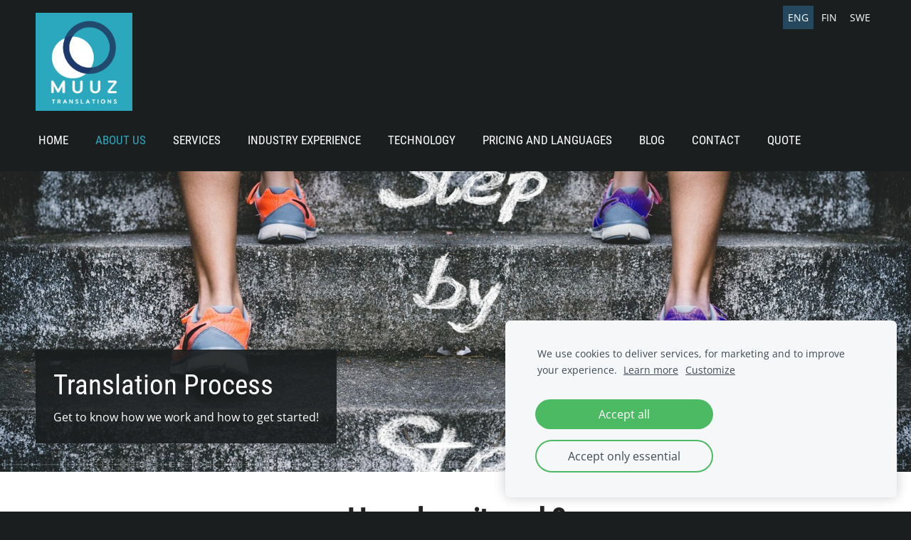

--- FILE ---
content_type: text/html; charset=UTF-8
request_url: https://www.muuztranslations.fi/about-us/translation-process/
body_size: 7771
content:
<!doctype html>

<html lang="en">

    <head>

        <title>Muuz Translations | Translation Process. Translation Workflows</title>

    <meta name="description" content="We provide language solutions according to efficient workflow which includes in-depth analysis of project requirements and selection of appropriate team." />

    <link rel="canonical" href="https://www.muuztranslations.com/about-us/translation-process/">




        <meta charset="utf-8" />
        <meta name="viewport" content="width=device-width,initial-scale=1.0,maximum-scale=1.0" />

        <link href="https://dss4hwpyv4qfp.cloudfront.net/designs/_shared/fonts/?family=Roboto+Condensed:400,300|Open+Sans:300,regular,italic,700&subset=latin,latin-ext,cyrillic" rel="stylesheet" type="text/css">
        <link rel="stylesheet" href="https://dss4hwpyv4qfp.cloudfront.net/designs/_shared/css/layout-shared.css?v=2.559" type="text/css" />
        <link rel="stylesheet" href="https://dss4hwpyv4qfp.cloudfront.net/designs/_shared/css/legacy-v1.css?v=2.559" type="text/css" />
        <link rel="stylesheet" href="https://dss4hwpyv4qfp.cloudfront.net/designs/big/css/layout.css?v=2.559" type="text/css" />
        <link rel="stylesheet" href="https://dss4hwpyv4qfp.cloudfront.net/designs/big/css/editable.css?v=2.559" type="text/css" />

        <link href="/favicon.png?1" rel="shortcut icon">
<link href="/favicon.png?1" rel="apple-touch-icon">        
            <link rel="stylesheet" href="https://dss4hwpyv4qfp.cloudfront.net/libs/js/fancybox3/jquery.fancybox.min.css?v=2.559" type="text/css" />
                <script src="https://dss4hwpyv4qfp.cloudfront.net/libs/js/jquery/2.2.4/jquery.min.js" ></script>
            <script src="https://dss4hwpyv4qfp.cloudfront.net/libs/js/fancybox3/jquery.fancybox.min.js?v=2.559" defer></script>
            <script src="https://dss4hwpyv4qfp.cloudfront.net/libs/js/bannerplay/jquery.bannerplay.js?v=2.559" defer></script>
            <script src="https://dss4hwpyv4qfp.cloudfront.net/libs/js/responsivevideos/jquery.responsivevideos.js?v=2.559" defer></script>
            <script src="https://dss4hwpyv4qfp.cloudfront.net/designs/_shared/js/bookings.js?v=2.559" defer></script>
            <script src="https://dss4hwpyv4qfp.cloudfront.net/designs/_shared/js/designfx.js?v=2.559" defer></script>
            <script src="https://dss4hwpyv4qfp.cloudfront.net/libs/js/mozlive.js?v=2.559" ></script>
                <link rel="alternate" href="https://www.muuztranslations.com/blog/rss/" type="application/rss+xml" title="Muuz Translations - Blog" />
        <script>var FRONTEND_CDN = 'https://dss4hwpyv4qfp.cloudfront.net';</script>


    
    
    <!-- Cookie bar -->
    <script src="https://dss4hwpyv4qfp.cloudfront.net/libs/js/cookiebar/cookiebar.js?v=2.559"></script>
    <script>
        $(document).ready(function() {
            cookieBar({
                theme: "light",
                bannerPolicyLink: "https://muuztranslations.mozello.lv/privacy-policy/",
                language: "en",
                texts: {"message":{"fi":"K\u00e4yt\u00e4mme ev\u00e4steit\u00e4 palvelujen tarjoamiseen, markkinointiin ja k\u00e4ytt\u00f6kokemuksesi parantamiseen."},"policy":{"fi":"Lue lis\u00e4\u00e4"},"accept":{"fi":"Hyv\u00e4ksy kaikki"},"customize":{"fi":"Mukauta"},"decline":{"fi":"Hyv\u00e4ksy vain v\u00e4ltt\u00e4m\u00e4tt\u00f6m\u00e4t"}}
            });
        });
    </script>
        

    <script src="https://dss4hwpyv4qfp.cloudfront.net/m/localize/menu/en/?v=2.559" defer></script>
<script src="https://dss4hwpyv4qfp.cloudfront.net/m/localize/cart/en/?v=2.559" defer></script>
<script src="https://dss4hwpyv4qfp.cloudfront.net/libs/js/component/cart.js?v=2.559" defer></script>
<script src="https://dss4hwpyv4qfp.cloudfront.net/libs/js/component/filter.js?v=2.559" defer></script>

            <script>
                var mozPageMozApi = {"language":"en","page":"translation-process"}
            </script>
            


<script>
    function isSmallTouchDevice() {
        return (('ontouchstart' in window) && (window.matchMedia("(max-width: 750px), (max-height: 500px)").matches));
    }
    if (isSmallTouchDevice()) {
        document.documentElement.classList.add('mobile-header');
    }
</script>


    <!-- Global site tag (gtag.js) - Google Analytics -->
    <script async src="https://www.googletagmanager.com/gtag/js?id=G-1D3H6NKSXZ"></script>
    <script>
        window.dataLayer = window.dataLayer || [];
        function gtag(){dataLayer.push(arguments);}
        gtag('js', new Date());
        if (window.mozCookieNotificationUsed) {
            gtag('consent', 'default', {
                'analytics_storage': window.mozAllowStatisticsCookies ? 'granted' : 'denied',
                'ad_storage': window.mozAllowMarketingCookies ? 'granted' : 'denied',
                'ad_user_data': window.mozAllowMarketingCookies ? 'granted' : 'denied',
                'ad_personalization': window.mozAllowMarketingCookies ? 'granted' : 'denied'
            });
        }
        gtag('config', 'G-1D3H6NKSXZ');
    </script>

        <style class="customizer">
                                                                            #top, #submenu li:hover > a, #submenu li.selected > a { background-color :  #1b1e1f  }
                                                                                                                            #title .mz_wysiwyg { color :  #ffffff  }
                                                                                                                            #title .mz_wysiwyg { background-color :  #2ba8bd  }
                                                                                                                            #menu > ul > li > a, #menu ul ul li a, #menu ul ul li a:hover, #menu ul ul li.selected > a, #submenu a, #submenu li.selected > a, #submenu li a:hover, #languages li > a, #toptext .mz_wysiwyg * { color :  #ffffff  }
                                                                                                                            #menu > ul > li.selected > a, #menu > ul > li > a:hover { color :  #2ba8bd  }
                                                                                                                            #languages li.selected > a, #languages li > a:hover { background-color :  #25485f  }
                                                                                                                            #languages li.selected > a, #languages li > a:hover { color :  #ffffff  }
                                                                                                                            #menu > ul > li > a:hover, #menu ul ul, #submenubox { background-color :  #1e3a4d  }
                                                                                                                                                a, .mz_editable a { color :  #2ba8bd  }
                                                                                                                                                .moze-form .moze-formbutton, .moze-button, .moze-button-large { background-color :  #2ba8bd  }
                                                                            .moze-button-large.btn-alt-light { border-color :  #2ba8bd  }
                                                                            .moze-button-large.btn-white, .moze-button.btn-alt, .moze-button-large.btn-alt { color :  #2ba8bd  }
                                                                                                                            .moze-form .moze-formbutton:hover, .moze-button:hover, .moze-button-large:hover { background-color :  #8e9ca2  }
                                                                            .moze-button-large.btn-alt-light:hover { border-color :  #8e9ca2  }
                                                                            .moze-button-large.btn-white:hover, .moze-button.btn-alt:hover, .moze-button-large.btn-alt:hover { color :  #8e9ca2  }
                                                                                                                            #bigbar-overlay { background-color :  hsla(195, 7%, 11%, 0.9)  }
                                                                                                                            .bigbar-h1 .mz_wysiwyg, .bigbar-h2 .mz_wysiwyg { color :  #ffffff  }
                                                                                                                            .mz_editable h1, .mz_editable h1.moze-megatitle, .mz_editable h1 a { color :  #222222  }
                                                                                                                            .mz_editable h2, .sidebox h2 { color :  #222222  }
                                                                                                                            .mz_editable h3 { color :  #222222  }
                                                                                                                            .section-bg-1 { background-color :  #f4f5f6  }
                                                                                                                            .section-bg-2 { background-color :  #2ba8bd  }
                                                                                                                            .section-bg-3 { background-color :  #1c1e20  }
                                                                                                                            body { background-color :  #1b1e1f  }
                                                                                                                            #bottom .mz_wysiwyg { color :  #ffffff  }
                                                                                                                            #bottom a, #bottom a:hover { color :  #2ba8bd  }
                                                                            #bottom .mz_social a { fill :  #2ba8bd  }
                                                                                                                                                                                                                                                                                                                                                                                                                                                    
        @media (forced-colors: active) {
            :root { --color-header :  Canvas  }
            :root { --color-title :  CanvasText  }
            :root { --color-menu-text :  LinkText  }
            :root { --color-menu-text-selected :  CanvasText  }
            :root { --color-menu-accent :  CanvasText  }
            :root { --color-submenu :  Canvas  }
            :root { --color-submenu-text :  LinkText  }
            :root { --color-submenu-text-selected :  CanvasText  }
            :root { --color-submenu-accent :  CanvasText  }
            :root { --color-link :  LinkText  }
            :root { --color-button :  ButtonFace  }
            :root { --color-button-text :  ButtonText  }
            :root { --color-button-hover :  ButtonFace  }
            :root { --color-button-text-hover :  ButtonText  }
            :root { --color-sidemenu-text :  LinkText  }
            :root { --color-sidemenu-text-hover :  CanvasText  }
            :root { --color-h1 :  CanvasText  }
            :root { --color-h2 :  CanvasText  }
            :root { --color-h3 :  CanvasText  }
            :root { --color-text :  CanvasText  }
            :root { --color-text-strong :  CanvasText  }
            :root { --color-price :  CanvasText  }
            :root { --color-text-highlight :  Canvas  }
            :root { --color-text-border :  CanvasText  }
            :root { --color-background :  Canvas  }
            :root { --color-section-bg-1 :  Canvas  }
            :root { --color-section-bg-2 :  Canvas  }
            :root { --color-section-bg-3 :  Canvas  }
            :root { --color-footer :  Canvas  }
            :root { --color-footer-text :  CanvasText  }
            :root { --color-footer-link :  LinkText  }
            :root { --color-footer-link-hover :  CanvasText  }
            :root { --color-text-1 :  CanvasText  }
            :root { --color-text-1-highlight :  Canvas  }
            :root { --color-text-1-button :  ButtonFace  }
            :root { --color-text-1-button-text :  ButtonText  }
        }

    </style>
    <style class="customizer-fonts">
                                                                                                                                                                                                                                                                                                                                                                                                                                                                                                                                                                            body, .mz_editable {
                                                                                font-family : 'Open Sans', Arial, Helvetica, sans-serif;
                                                                        }
                                                                                                                            #title .mz_wysiwyg {
                                                                                font-family : 'Roboto Condensed', Arial, Helvetica, sans-serif;
                                                                                                            font-weight : 300;
                                                                        }
                                                                                                                            .mz_editable h1, .mz_editable h1.moze-megatitle {
                                                                                font-family : 'Roboto Condensed', Arial, Helvetica, sans-serif;
                                                                                                            font-weight : normal;
                                                                                                            letter-spacing : -.03em;
                                                                        }
                                                                                                                            .mz_editable h2, .sidebox h2 {
                                                                                font-family : 'Roboto Condensed', Arial, Helvetica, sans-serif;
                                                                                                            font-weight : normal;
                                                                        }
                                                                                                                            .mz_editable h3 {
                                                                                font-family : 'Roboto Condensed', Arial, Helvetica, sans-serif;
                                                                                                            font-weight : normal;
                                                                        }
                                                                                                                            .bigbar-h1 .mz_wysiwyg {
                                                                                font-family : 'Roboto Condensed', Arial, Helvetica, sans-serif;
                                                                        }
                                                                                                                                                .moze-form input, .moze-form select, .moze-form textarea {
                                                                                font-family : Arial, Helvetica, sans-serif;
                                                                        }
                                                                                                                                                                                        #menu ul li a {
                                                                                font-family : 'Roboto Condensed', Arial, Helvetica, sans-serif;
                                                                                                            text-transform : uppercase;
                                                                        }
                                                                                                                                                #languages li > a {
                                                                                font-family : 'Open Sans', Arial, Helvetica, sans-serif;
                                                                        }
                                                                                                                                                                </style>

    

    <meta name="google-site-verification" content="4Zjas_BCzHjca7HVMhrRSrtKYrf44pmhylZhbs8YX4s" />
<meta name="trustburn-site-verification" content="5a6b2e4e547220d72f13e1a738f4c4e4">


        <script src="https://dss4hwpyv4qfp.cloudfront.net/designs/_shared/js/legacy-v1.js?v=2.559"></script>

    </head>

    <body class="header-menu-end    footer-classic                                    " lang="en">

        
        <div id="wrap">

            <header id="top">
    <div id="header">
        <a id="skip-link" href="javascript:;" tabindex="1">Skip to main content</a>
        <div id="header-side">
            <div id="shopicons">
                                                <button class="menu-icon shopbar-account" style="display: none" href="javascript:;" title="My account" aria-label="My account" aria-haspopup="dialog"><svg xmlns="http://www.w3.org/2000/svg"></svg></button>
            </div>
            <div id="toolicons">

            </div>
            <div  class="mz_component mz_lngselect" id="languages">    <button class="menu-icon" href="javascript:;" aria-label="Language selection" aria-haspopup="true" aria-controls="languages-menu"><svg xmlns="http://www.w3.org/2000/svg"></svg>&nbsp;ENG</button>
    <ul id="languages-menu" role="menu">
                    <li  class="selected" role="none">
                <a href="/" hreflang="en" role="menuitem" aria-label="English" aria-current="true">ENG</a>
            </li>
                    <li  role="none">
                <a href="/etusivu/" hreflang="fi" role="menuitem" aria-label="Suomi" >FIN</a>
            </li>
                    <li  role="none">
                <a href="/startsida/" hreflang="sv" role="menuitem" aria-label="Svenska" >SWE</a>
            </li>
            </ul>
    </div>
                    </div>
        <div id="header-main">
            <div id="title">
                                    <a href="/"><div class="mz_component mz_wysiwyg mz_editable">    <div class="moze-wysiwyg-editor" >
                    <div></div>
            <div></div>
            <div></div><div></div>
            <div></div><div></div><div></div>
            <div><img src="https://site-1038083.mozfiles.com/files/1038083/Muuz_logo.png" style="width: 122px;"></div>
            </div>
</div></a>
                            </div>
                            <div id="toptext" style="display: none">
                    <div  class="mz_component mz_wysiwyg mz_editable">    <div class="moze-wysiwyg-editor" >
            </div>
</div>
                </div>
                                        <div  class="mz_component mz_menu" id="menu" aria-label="Main menu">
            <ul role="menu">
                <li role="none"><a href="/"  role="menuitem" >Home</a>
                                    </li>
                        <li class="selected" role="none"><a href="/about-us/"  role="menuitem" aria-haspopup="true" aria-current="true">About Us</a>
                        <ul role="menu">
                <li role="none"><a href="/about-us/company/"  role="menuitem" >Company</a>
                                    </li>
                        <li role="none"><a href="/about-us/why-us/"  role="menuitem" >Why Us</a>
                                    </li>
                        <li role="none"><a href="/about-us/quality-policy/"  role="menuitem" >Quality Policy</a>
                                    </li>
                        <li class="selected" role="none"><a href="/about-us/translation-process/"  role="menuitem"  aria-current="true">Translation Process</a>
                                    </li>
                            </ul></li>
                                    <li role="none"><a href="/services/"  role="menuitem" aria-haspopup="true">Services</a>
                        <ul role="menu">
                <li role="none"><a href="/services/document-translation/"  role="menuitem" >Document Translation</a>
                                    </li>
                        <li role="none"><a href="/services/website-translation/"  role="menuitem" >Website Translation</a>
                                    </li>
                        <li role="none"><a href="/services/transcription/"  role="menuitem" >Transcription</a>
                                    </li>
                        <li role="none"><a href="/services/subtitling/"  role="menuitem" >Subtitling</a>
                                    </li>
                        <li role="none"><a href="/services/desktop-publishing-and-typesetting/"  role="menuitem" >Desktop Publishing &amp; Typesetting</a>
                                    </li>
                            </ul></li>
                                    <li role="none"><a href="/industry-experience/"  role="menuitem" aria-haspopup="true">Industry Experience</a>
                        <ul role="menu">
                <li role="none"><a href="/industry-experience/technical-manufacturing/"  role="menuitem" >Technical &amp; Manufacturing</a>
                                    </li>
                        <li role="none"><a href="/industry-experience/legal-law/"  role="menuitem" >Legal &amp; Law</a>
                                    </li>
                        <li role="none"><a href="/industry-experience/business/"  role="menuitem" >Business</a>
                                    </li>
                        <li role="none"><a href="/industry-experience/finance/"  role="menuitem" >Finance</a>
                                    </li>
                        <li role="none"><a href="/industry-experience/it-software/"  role="menuitem" >IT &amp; Software</a>
                                    </li>
                        <li role="none"><a href="/industry-experience/medical-pharmaceutical/"  role="menuitem" >Medical &amp; Pharmaceutical</a>
                                    </li>
                        <li role="none"><a href="/industry-experience/retail-e-commerce/"  role="menuitem" >Retail &amp; E-Commerce</a>
                                    </li>
                        <li role="none"><a href="/industry-experience/marketing-advertising/"  role="menuitem" >Marketing &amp; Advertising</a>
                                    </li>
                        <li role="none"><a href="/industry-experience/tourism/"  role="menuitem" >Tourism</a>
                                    </li>
                            </ul></li>
                                    <li role="none"><a href="/translation-technology/"  role="menuitem" aria-haspopup="true">Technology</a>
                        <ul role="menu">
                <li role="none"><a href="/translation-technology/translation-software/"  role="menuitem" >Translation Software</a>
                                    </li>
                        <li role="none"><a href="/translation-technology/translation-memory-technology/"  role="menuitem" >Translation Memory Technology</a>
                                    </li>
                        <li role="none"><a href="/translation-technology/terminology-management/"  role="menuitem" >Terminology Management</a>
                                    </li>
                        <li role="none"><a href="/translation-technology/qa-tools/"  role="menuitem" >Quality Assurance Tools</a>
                                    </li>
                        <li role="none"><a href="/translation-technology/file-processing-conversion/"  role="menuitem" >File Processing &amp; Conversion</a>
                                    </li>
                            </ul></li>
                                    <li role="none"><a href="/pricing-and-languages/"  role="menuitem" >Pricing and Languages</a>
                                    </li>
                        <li role="none"><a href="/blog/"  role="menuitem" >Blog</a>
                                    </li>
                        <li role="none"><a href="/contact/"  role="menuitem" >Contact</a>
                                    </li>
                        <li role="none"><a href="/quote/"  role="menuitem" >Quote</a>
                                </li></ul>
            
</div>
                    </div>

        <button id="languages-opener" aria-label="Language selection" class="mobile-menu-opener clearbutton"><svg xmlns="http://www.w3.org/2000/svg"></svg></button>
        <button id="menu-opener" aria-label="Main menu" class="mobile-menu-opener clearbutton"><svg xmlns="http://www.w3.org/2000/svg"></svg></button>

    </div>
    </header>
                        <div id="bigbar" class="keep-aspect over-bigbar">
            <div  class="mz_component mz_banner">            <div class="moze-banner slide" style="background-image: url('https://site-1038083.mozfiles.com/files/1038083/banners/26866133/Process1.jpg?1525330'); background-position: 50% 50%" data-pid="1525330"></div>
    

<a class="moze-banner-slide-left" href="javascript:void(0);"></a>
<a class="moze-banner-slide-right" href="javascript:void(0);"></a>

</div>
            <div id="bigbar-colorizer"></div>
            <div id="bigbar-container">
                <div class='bigbar-overlay-container '>
                    <div id="bigbar-overlay">
                        <div class="bigbar-h1"><div  class="mz_component mz_wysiwyg mz_editable">    <div class="moze-wysiwyg-editor" >
                    Translation Process
            </div>
</div></div>
                        <div class="bigbar-h2"><div  class="mz_component mz_wysiwyg mz_editable">    <div class="moze-wysiwyg-editor" >
                    Get to know how we work and how to get started!
            </div>
</div></div>
                    </div>
                    
                </div>
            </div>
        </div>
    
                        

    
        
    <main class="mz_component mz_grid" data-cid="25247667" data-pid="5889544">


    
                                                                <div class="section section-customizable section-bg-none section-text-color-none section-height-s section-width-l"
     data-row-id="5505559"
     data-row-slice="text"
     data-row-slice-variant="text-1x1">

    <!-- slice-text -->

    <div class="container">

        <!-- Header -->

        
        <!-- Content -->

                                                        <div class="gridrow section-content" >
                                                                                    <div class="column-12-12" >
                                    <div  class="mz_component mz_wysiwyg mz_editable">    <div class="moze-wysiwyg-editor" >
                    <h1 class="moze-center"><span lang="EN-GB" class="moze-megatitle"><b>How does it work?</b></span></h1><p></p><div class="moze-center">&nbsp;<a class="moze-button-large" href="/quote/" target="_self">Request a free quote</a></div><p style=""><br></p><p class="moze-center">Request a free quote for your translation project following a few easy steps.&nbsp;</p><p></p>
            </div>
</div>
                                </div>
                                                                                                                                                                                                                                    </div>
                                                                                                                        
        <!-- Footer -->

        
    </div>
</div>                                            <div class="section section-customizable section-bg-1 section-text-color-none section-height-s section-width-l"
     data-row-id="6093662"
     data-row-slice="text"
     data-row-slice-variant="text-1x4">

    <!-- slice-text -->

    <div class="container">

        <!-- Header -->

        
        <!-- Content -->

                                                        <div class="gridrow section-content" >
                                                                                    <div class="column-3-12" >
                                    <div  class="mz_component mz_wysiwyg mz_editable">    <div class="moze-wysiwyg-editor" >
                    <p><img src="https://site-1038083.mozfiles.com/files/1038083/Language.png?1605517638" class="moze-img-center" style="width: 126px;" alt="Translations into European and Asian languages"></p><div class="moze-center"><b style="font-size: 1.36em;"><span class="moze-large"><span style="color: #2ba8bd">1</span></span>&nbsp;&nbsp;</b></div><span style="text-align: center;"><div class="moze-center">Select&nbsp;<b>languages</b></div></span><p></p>
            </div>
</div>
                                </div>
                                                                                                                <div class="column-3-12" >
                                    <div  class="mz_component mz_wysiwyg mz_editable">    <div class="moze-wysiwyg-editor" >
                    <p><img src="https://site-1038083.mozfiles.com/files/1038083/Terminology_management.png?1605517877" class="moze-img-center" style="width: 128px;" alt="Translation of various documents"></p><div class="moze-center"><b style="font-size: 1.36em;"><span class="moze-large"><span style="color: #2ba8bd">2</span></span></b></div><span style="text-align: center;"><div class="moze-center">Add the&nbsp;<b>document&nbsp;</b>to be translated or state&nbsp;<b>word count</b></div></span><p></p>
            </div>
</div>
                                </div>
                                                                                                                <div class="column-3-12" >
                                    <div  class="mz_component mz_wysiwyg mz_editable">    <div class="moze-wysiwyg-editor" >
                    <p><img src="https://site-1038083.mozfiles.com/files/1038083/Config.png?1605601836" class="moze-img-center" style="width: 129px;" alt="Translations according to order requirements"></p><div class="moze-center"><b style="font-size: 1.36em;"><span class="moze-large"><span style="color: #2ba8bd">3</span></span></b></div><span style="text-align: center;"><div class="moze-center">Add&nbsp;<b>details</b>&nbsp;about your request (optional) – main subject, preferred delivery date, file format or other important information</div></span><p></p>
            </div>
</div>
                                </div>
                                                                                                                <div class="column-3-12" >
                                    <div  class="mz_component mz_wysiwyg mz_editable">    <div class="moze-wysiwyg-editor" >
                    <p><img src="https://site-1038083.mozfiles.com/files/1038083/Contact_information.png?1605600683" class="moze-img-center" style="width: 129px;" alt="Contact information"></p><div class="moze-center"><b style="font-size: 1.36em;">&nbsp;<span class="moze-large"><span style="color: #2ba8bd">4</span></span></b></div><span style="text-align: center;"><div class="moze-center">Fill in your&nbsp;<b>contact information</b></div></span><p></p>
            </div>
</div>
                                </div>
                                                                        </div>
                                                                                                                        
        <!-- Footer -->

        
    </div>
</div>                                            <div class="section section-customizable section-bg-1 section-text-color-none section-height-s section-width-l"
     data-row-id="6093677"
     data-row-slice="text"
     data-row-slice-variant="text-1x1">

    <!-- slice-text -->

    <div class="container">

        <!-- Header -->

        
        <!-- Content -->

                                                        <div class="gridrow section-content" >
                                                                                    <div class="column-12-12" >
                                    <div  class="mz_component mz_wysiwyg mz_editable">    <div class="moze-wysiwyg-editor" >
                    <p><img src="https://site-1038083.mozfiles.com/files/1038083/Asap.png?1605600864" style="text-align: center; width: 145px;" class="moze-img-center" alt="Receive quotation as soon as possible"></p><div class="moze-center"><b><span class="moze-gigantic"><span style="color: #2ba8bd">5</span></span></b></div><span style="text-align: center;"><div class="moze-center">Receive our<b>&nbsp;quote&nbsp;</b>as soon as possible<b>&nbsp;</b></div><p><b><br></b></p><p><b><br><a class="moze-button-large" href="/quote/" target="_self">Request a quote</a><br></b></p></span><p></p>
            </div>
</div>
                                </div>
                                                                                                                                                                                                                                    </div>
                                                                                                                        
        <!-- Footer -->

        
    </div>
</div>                                            <div class="section section-customizable section-bg-none section-text-color-none section-height-s section-width-l"
     data-row-id="5175894"
     data-row-slice="text"
     data-row-slice-variant="text-1x1">

    <!-- slice-text -->

    <div class="container">

        <!-- Header -->

        
        <!-- Content -->

                                                        <div class="gridrow section-content" >
                                                                                    <div class="column-12-12" >
                                    <div  class="mz_component mz_wysiwyg mz_editable">    <div class="moze-wysiwyg-editor" >
                    <h1 class="moze-left"><b style="font-size: 2.81rem; letter-spacing: -0.03em;">Translation process and warranty</b><br></h1><p><span lang="EN-GB">We are dedicated to
providing high quality <a href="/services/document-translation/" target="_self"><b>translation service</b></a>. Our work process includes the
following steps:<br></span></p><h2><span lang="EN-GB"><b><span lang="EN-GB"><img src="https://site-1038083.mozfiles.com/files/1038083/Text-1.png?1612120663" class="moze-img-left" style="width: 113px;" alt="Translations according to order requirements">Understanding your texts and requirements</span></b></span></h2><p><span lang="EN-GB"><span lang="EN-GB">You can send us your
request via <a href="/contact/" target="_self"><b>e-mail</b></a>
or by submitting <a href="/quote/" target="_self"><b>online request form</b></a>. Inform us of any specific requirements of your request
that you feel are important to carry out this translation work. The more we
know about you, the better we understand your translation needs to prepare
tailored offer and working approach that matches your requirements.</span><b><span lang="EN-GB"><br></span></b></span></p><p></p><h2><b><span lang="EN-GB"><img src="https://site-1038083.mozfiles.com/files/1038083/Analysis.png" class="moze-img-left" style="width: 109px;" alt="Detailed text analysis with translation memory">Analysing
your texts against translation memory</span></b></h2><p><span lang="EN-GB">Once we receive your
request we review and examine the documents to be translated. We carry out
complete analysis of your documents using specialized <a href="/translation-technology/translation-software/" target="_self"><b>translation software</b></a> (CAT
tool) to determine detailed structure of your documents and evaluate possible
regularities and repetitions within the files.</span><b><span lang="EN-GB"><br></span></b></p><h2><span lang="EN-GB"><b><span lang="EN-GB"><img src="https://site-1038083.mozfiles.com/files/1038083/Financial-terminology.png?1611687970" class="moze-img-left" style="width: 106px;" alt="Quick quotation for translation services">Preparing quote</span></b></span></h2><p></p><p><span lang="EN-GB">We prepare detailed quote based
on document analysis that includes price, estimated delivery time as well as
possible discounts due to eventual text repetitions. As a returning client you
may be entitled to further price reductions based on previously translated
material and actual file analysis.<o:p></o:p></span></p><p></p><h2><b><span lang="EN-GB"><img src="https://site-1038083.mozfiles.com/files/1038083/Specialist-translators.png?1611691676" class="moze-img-left" style="width: 103px;" alt="Reliable team of professional translators">Selecting
the right team</span></b></h2><p><span lang="EN-GB">After your order confirmation our project
manager ensures all the project instructions are clear and the necessary reference
material is received. We then proceed to select suitable translator with
experience in the respective area of expertise. We work exclusively with
professional translators who translate into their native language.</span><b><span lang="EN-GB"><br></span></b></p><h2><span lang="EN-GB"><b><span lang="EN-GB"><img src="https://site-1038083.mozfiles.com/files/1038083/Translation_memory.png?1605517824" class="moze-img-left" style="width: 103px;" alt="Efficient translation with translation software">Using translation memory and terminology database</span></b></span></h2><p><span lang="EN-GB"><span lang="EN-GB">We use the <a href="/translation-technology/translation-software/" target="_self"><b>latest translation software</b></a> which provides possibilities to create <a href="/translation-technology/translation-memory-technology/" target="_self"><b>translation memory&nbsp;</b></a>
and <a href="/translation-technology/terminology-management/" target="_self"><b>terminology database</b></a> for your translation project that enhances translation
workflow, speeds up work process and facilitates the work of the translator.
The ultimate aim of translation software is to improve translation quality and
consistency in terminology and language use. Eventually use of translation
memory also brings the benefit of reduced costs for your future projects.</span><b><span lang="EN-GB"><br></span></b></span></p><p></p><h2><b><span lang="EN-GB"><img src="https://site-1038083.mozfiles.com/files/1038083/Contact_information.png?1605600683" class="moze-img-left" style="width: 100px;" alt="Careful translation process with proofreading">Translation
and review</span></b></h2><p><span lang="EN-GB">The dedicated team of
professional linguists works on translation and review of your documents, all
engaged linguists have relevant academic training and specialist knowledge to
fulfil the order requirements. We work respecting the principle of two pairs of
eyes, so the ready translation is then revised by another linguist.</span><b><span lang="EN-GB"><br></span></b></p><h2><span lang="EN-GB"><b><span lang="EN-GB"><img src="https://site-1038083.mozfiles.com/files/1038083/Quality_assurance2.png?1605517750" class="moze-img-left" style="width: 100px;" alt="Reliable quality assurance procedures for high quality translation service">Quality assurance procedures</span></b></span></h2><p><span lang="EN-GB"><span lang="EN-GB">The ready translations
undergo the selected quality assurance procedures to make sure the translation
meets our quality standards and fulfils all order requirements. We use special&nbsp;<a href="/translation-technology/qa-tools/" target="_self"><b>quality assurance software</b></a> that helps check punctuation, consistency,
terminology etc. We put quality first and make sure the translations are properly checked before delivery.</span><b><span lang="EN-GB"><br></span></b></span></p><h2><span lang="EN-GB"><span lang="EN-GB"><b><span lang="EN-GB"><img src="https://site-1038083.mozfiles.com/files/1038083/Asap.png?1605600864" class="moze-img-left" style="width: 98px;" alt="Timely translation service delivery">Delivering your translation on time</span></b></span></span></h2><p><span lang="EN-GB"><span lang="EN-GB"><span lang="EN-GB">After the final version of
the translation is ready we make sure that the delivery format of your
translation matches the agreed format and all agreed instructions have been
observed. If necessary, we adjust the layout of the document according to the
length and specifics of the translated version. We then deliver the final
polished version back to you for your approval. Needless to say we will make
sure to deliver your translation within the agreed time frame.</span><b><span lang="EN-GB"><br></span></b></span></span></p><h2><span lang="EN-GB"><span lang="EN-GB"><span lang="EN-GB"><b><span lang="EN-GB"><img src="https://site-1038083.mozfiles.com/files/1038083/Feedback.png" class="moze-img-left" style="width: 96px;" alt="Follow up and feedback on translation service">Follow up and feedback</span></b></span></span></span></h2><p><span lang="EN-GB"><span lang="EN-GB"><span lang="EN-GB"><span lang="EN-GB">We are always glad to hear
some feedback, it is especially important in the early stage of our
collaboration. It helps us meet your demands and if necessary make adjustments
for future projects that will better match your specific needs. We appreciate
your feedback, be it about formatting, terminology or writing style.</span></span></span></span></p>
            </div>
</div>
                                </div>
                                                                                                                                                                                                                                    </div>
                                                                                                                        
        <!-- Footer -->

        
    </div>
</div>                                            <div class="section section-customizable section-bg-1 section-text-color-none section-height-s section-width-l"
     data-row-id="6235192"
     data-row-slice="text"
     data-row-slice-variant="text-1x1">

    <!-- slice-text -->

    <div class="container">

        <!-- Header -->

        
        <!-- Content -->

                                                        <div class="gridrow section-content" >
                                                                                    <div class="column-12-12" >
                                    <div  class="mz_component mz_wysiwyg mz_editable">    <div class="moze-wysiwyg-editor" >
                    <h1 class="moze-center"><b>Need help with a translation?</b></h1><p class="moze-center"><span class="moze-gigantic">Talk to our expert account managers to get started today</span></p><p></p><div class="moze-center"><a href="/quote/" target="_self" class="moze-button-large">Request a quote</a>&nbsp;<a href="/contact/" target="_self" class="moze-button-large btn-alt">Get in touch</a></div>
            </div>
</div>
                                </div>
                                                                                                                                                                                                                                    </div>
                                                                                                                        
        <!-- Footer -->

        
    </div>
</div>            
    
    </main>

    
    



        </div>

        <div class="ico-simple">
                <footer id="bottom" class="mz_footer">
        <div  class="mz_component mz_menu" id="footmenu">
            <ul role="menu">
                <li role="none"><a href="/services/document-translation/"  role="menuitem" >Document Translation</a>
                                    </li>
                        <li role="none"><a href="/services/website-translation/"  role="menuitem" >Website Translation</a>
                                    </li>
                        <li role="none"><a href="/services/transcription/"  role="menuitem" >Transcription</a>
                                    </li>
                        <li role="none"><a href="/services/subtitling/"  role="menuitem" >Subtitling</a>
                                    </li>
                        <li role="none"><a href="/services/desktop-publishing-and-typesetting/"  role="menuitem" >Desktop Publishing &amp; Typesetting</a>
                                    </li>
                        <li role="none"><a href="/industry-experience/"  role="menuitem" >Industry Experience</a>
                                </li></ul>
            
</div>
        <div id="footer">
            <div id="foottext">
                <div  class="mz_component mz_wysiwyg mz_editable">    <div class="moze-wysiwyg-editor" >
                    <div class="moze-left"><a href="/privacy-policy/" target="_self">Privacy Policy</a>&nbsp; <b>&nbsp; &nbsp; &nbsp;</b><a href="/terms-and-conditions/" target="_self">Terms and Conditions</a>&nbsp; &nbsp;<b>&nbsp; &nbsp;&nbsp;</b><a href="/contact/" target="_self" style="">Contact</a>&nbsp; &nbsp; &nbsp; &nbsp; &nbsp; &nbsp; &nbsp; &nbsp; &nbsp; &nbsp; &nbsp; &nbsp; &nbsp; &nbsp; &nbsp; &nbsp; &nbsp; &nbsp; &nbsp; &nbsp; &nbsp; &nbsp; &nbsp; &nbsp; &nbsp; &nbsp; &nbsp; &nbsp; &nbsp; &nbsp; &nbsp; &nbsp; &nbsp; &nbsp; &nbsp; &nbsp; &nbsp; &nbsp; &nbsp; &nbsp; &nbsp; &nbsp; &nbsp; &nbsp; &nbsp; &nbsp; &nbsp; &nbsp; &nbsp; &nbsp; &nbsp; &nbsp; &nbsp; &nbsp; &nbsp; &nbsp; &nbsp; &nbsp; &nbsp;<span class="moze-tiny"><a href="/about-us/company/" target="_self">© 2025 Muuz Translations</a></span><br></div>
            </div>
</div>
            </div>
            <div id="social" >
                <div  class="mz_component mz_social">
        <a class="facebook icon-facebook" title="Facebook" href="https://www.facebook.com/people/Muuz-Translations/61558476544900/" target="_blank"></a>        <a class="linkedin icon-linkedin" title="LinkedIn" href="https://www.linkedin.com/company/muuz-translations/" target="_blank"></a>                
</div>
            </div>
        </div>
    </footer>

        </div>

        
    


    <script>
        $(document).ready(function(){
            $(".mz_wysiwyg").responsiveVideos();
        });
    </script>




    <script defer src="https://static.cloudflareinsights.com/beacon.min.js/vcd15cbe7772f49c399c6a5babf22c1241717689176015" integrity="sha512-ZpsOmlRQV6y907TI0dKBHq9Md29nnaEIPlkf84rnaERnq6zvWvPUqr2ft8M1aS28oN72PdrCzSjY4U6VaAw1EQ==" data-cf-beacon='{"version":"2024.11.0","token":"f2e5ca3623f5432b9ec0d203d1b6c3ba","r":1,"server_timing":{"name":{"cfCacheStatus":true,"cfEdge":true,"cfExtPri":true,"cfL4":true,"cfOrigin":true,"cfSpeedBrain":true},"location_startswith":null}}' crossorigin="anonymous"></script>
</body>

</html>

--- FILE ---
content_type: text/css
request_url: https://dss4hwpyv4qfp.cloudfront.net/designs/big/css/layout.css?v=2.559
body_size: 956
content:
/*** layout ***/

body {
    background-color: #1B1E1F;
}

#header {
    padding-top: 13px;
    padding-bottom: 13px;
}

#header-main {
    min-height: 68px;
}

#top {
    background-color: #1B1E1F;
}

#wrap {
    background-color: #FFFFFF;
}

#title {
    margin: 5px 0px 5px 0px;
}

#title .mz_wysiwyg {
    font-family: 'Roboto Condensed', Arial, Helvetica, sans-serif;
    font-size: 2.19rem;
    color: #ffffff;
    background-color: #2BA8BD;
    padding: 3px 7px;
    font-weight: 300;
    line-height: 1.5;
    width: auto;
}

#toptext .mz_wysiwyg * {
    color: #FFFFFF;
}

#bottom .mz_wysiwyg {
    color: #FFFFFF;
}

#bottom a, #bottom a:hover {
    color: #2BA8BD;
}

#bottom a {
    text-decoration: none;
}

#bottom .mz_social a {
    fill: #2BA8BD;
}

#bottom a:hover {
    text-decoration: underline;
}

/* section colors */

.section-bg-1 {
    background-color: #f4f5f6;
}

.section-bg-2 {
    background-color: #2ba8bd;
}

.section-bg-3 {
    background-color: #1c1e20;
}

/* language select */

.header-menu-down #header-side,
.header-menu-begin .menu-wrapped #header-side,
.header-menu-end .menu-wrapped #header-side {
    margin-top:  13px;
}

#languages li > a {
    font-family: 'Open Sans', Arial, Helvetica, sans-serif;
    font-size: 14px;
    color: #FFFFFF;
}

#languages li.selected > a,
#languages li > a:hover {
    background-color: #25485F;
    color: #FFFFFF;
}

/* menu */

#menu > ul > li {
    margin: 0px 4px;
}

#menu > ul > li > a {
    color: #FFFFFF;
    padding: 13px;
    font-size: 1.06rem;
    line-height: 1.06rem;
}

#menu > ul > li > a:hover {
    background-color: #1E3A4D;
}

#menu > ul > li.selected > a, #menu > ul > li > a:hover {
    color: #2BA8BD;
}

#menu ul li a {
    font-family: 'Roboto Condensed', Arial, Helvetica, sans-serif;
    text-decoration: none;
    border-bottom: 1px solid transparent;
    border-top: 1px solid transparent;
    text-transform: uppercase;
}

#menu ul ul {
    border-radius: 0;
    padding: 0;
    background-color: #1E3A4D;
    box-shadow: none;    
}

#menu ul ul li {}

#menu ul ul li:hover {
    border: 0;
}

#menu ul ul li a, #menu ul ul li a:hover, #menu ul ul li.selected > a {
    padding: 15px 20px;
    color: #fff;
    font-size: 14px;
}

#menu ul ul li a:hover {
    background-color: #132531;
}

#menu {
    margin: 9px 0px;
    margin-left: -13px;
    margin-right: -13px;
}

/* submenu */

#submenubox {
    background-color: #25485F;
}

#submenu a {
    font-family: 'Open Sans', Arial, Helvetica, sans-serif;
    color: #FFFFFF;
    font-weight: 300;
}

#submenu li.selected > a, #submenu li:hover > a {
    color: #FFFFFF;
}

#submenu li.selected > a,
#submenu li:hover > a {
    background-color: #132531;
}

/* special boxes - bigbar */

#bigbar {
    margin: 0px;
    max-width: 100%;
    position: relative;
}

#bigbar div.moze-banner {
    background-position: center center;
    background-size: cover;
}

.bigbar-overlay-container {
    min-height: 33vw;
    padding: 40px 0;
}

.bigbar-overlay-container.overlay-with-buttons {
    padding-left: 0;
    padding-right: 0;
}

#bigbar-overlay {
    background-color: rgba(27, 30, 31, 0.9);
}

.bigbar-h1 .mz_wysiwyg {
    font-family: 'Roboto Condensed', Arial, Helvetica, sans-serif;
    font-size: 2.44rem;
    color: #FFFFFF;
}

.bigbar-h2 .mz_wysiwyg {
    color: #FFFFFF;
}

#bigbar .mz_editable h1 {
    margin: 0px;
    color: #FFFFFF;
}

#bigbar .mz_editable p {
    color: #FFFFFF;
}

/* special boxes - sidebar */

#sidebar h2 {
    border-bottom: 3px solid #E8E8E8;
}

@media screen and (max-width: 900px) {
    #menu > ul > li > a {
        padding: 13px 11px;
    }
}

@media screen and (max-width: 750px) {
    #title {
        margin-right: 0px;
        margin-bottom: 20px;
    }
    #languages {
        margin: 0px 0px 40px 0px;
    }
    .bigbar-overlay-container {
        padding: 20px 0;
    }
    #bigbar {
        text-align: center
    }
    #bigbar br {
        display: none;
    }

}

--- FILE ---
content_type: text/css
request_url: https://dss4hwpyv4qfp.cloudfront.net/designs/big/css/editable.css?v=2.559
body_size: 502
content:
/*** editable ***/

body {
    font-family: 'Open Sans', Arial, Helvetica, sans-serif;
    font-size: 16px;
    color: #222222;
}

/* general content areas */

.mz_editable {
    font-family: 'Open Sans', Arial, Helvetica, sans-serif;
    color: #222222;;
}


/* hyperlinks */

a, .mz_editable a {
    color: #2BA8BD;
    text-decoration: none;
}

a:hover, .mz_editable a:hover {
    color: #386577;
}

/* bullet list in editable text */

.mz_editable ul li {
    list-style-type: square;
}

/* headings in editable text */

.mz_editable h1, .mz_editable h1.moze-megatitle {
    font-family: 'Roboto Condensed', Arial, Helvetica, sans-serif;
    font-size: 2.4rem;
    color: #222222;
    font-weight: normal;
    letter-spacing: -0.03em
}
.moze-megatitle {
    font-size: 2.81rem !important;
}
.mz_editable h2, .sidebox h2 {
    font-family: 'Roboto Condensed', Arial, Helvetica, sans-serif;
    font-size: 1.67rem;
    color: #222222;
    font-weight: normal;
}

.mz_editable h3 {
    font-family: 'Roboto Condensed', Arial, Helvetica, sans-serif;
    font-size: 1.34rem;
    color: #222222;
    font-weight: normal;
}


/* webforms */

.moze-form label {
    color: #222222;
}

.moze-form input,
.moze-form select,
.moze-form textarea {
    font-family: Arial, Helvetica, sans-serif;
    border: 1px solid #CFCFCF;
}

.moze-form .moze-formbutton {
    font-family: 'Open Sans', Arial, Helvetica, sans-serif;
    color: #FFFFFF;
    background-color: #2BA8BD;
}

.moze-form .moze-formbutton:hover {
    color: #FFFFFF;
    background-color: #8E9CA2;
}

/* blog and articles */
.moze-button,
.moze-button-large {
    background-color: #2BA8BD;
    font-size: 16px;
}

.moze-button:hover,
.moze-button-large:hover {
    background-color: #8E9CA2;
}

.moze-button-large.btn-white,
.moze-button.btn-alt,
.moze-button-large.btn-alt {
    color: #2BA8BD;
}

.moze-button-large.btn-white:hover,
.moze-button.btn-alt:hover,
.moze-button-large.btn-alt:hover {
    color: #8E9CA2;
}

.moze-button-large.btn-alt-light {
    border-color: #2BA8BD;
}

.moze-button-large.btn-alt-light:hover {
    border-color: #8E9CA2;
}

.moze-button-large, .moze-form .moze-formbutton  {
    font-size: 17px;
}

/* list of recent blog posts */

.mz_catalog .cat-item-buy .moze-price {
    font-family: 'Roboto Condensed', Arial, Helvetica, sans-serif;
}

--- FILE ---
content_type: image/svg+xml
request_url: https://dss4hwpyv4qfp.cloudfront.net/libs/icons/icon-arrow-left-white.svg
body_size: 41
content:
<svg xmlns="http://www.w3.org/2000/svg" viewBox="0 0 24 24"  width="24" height="24">
    <path style="fill: #FFFFFF" d="M17.5 23.5a.502.502 0 0 1-.354-.146l-11-11a.5.5 0 0 1 0-.707l11-11a.5.5 0 0 1 .707.707L7.207 12l10.646 10.646a.5.5 0 0 1-.353.854z"/>
</svg>